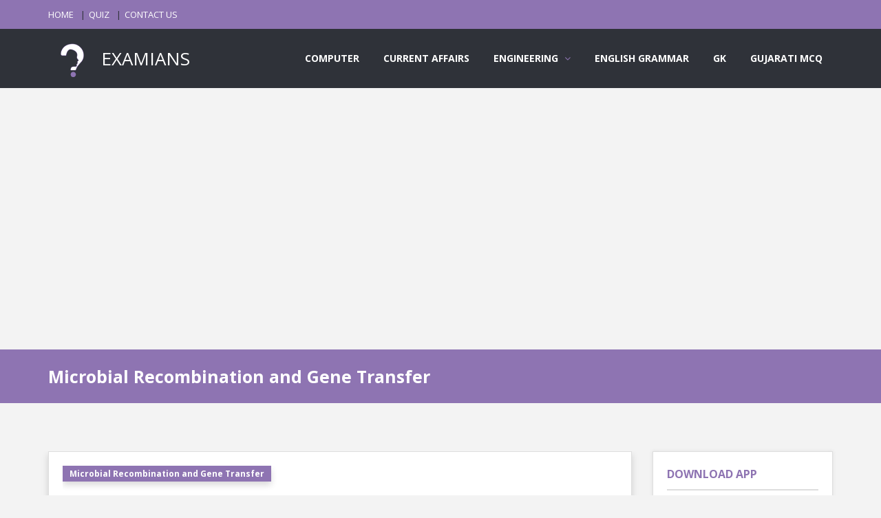

--- FILE ---
content_type: text/html; charset=UTF-8
request_url: https://examians.com/the-plasmid-which-makes-the-host-more-pathogenic-is
body_size: 5740
content:
<!DOCTYPE html>
<html lang="en">
    <head>
        <meta charset="utf-8"/>
        <meta content="width=device-width, initial-scale=1, maximum-scale=1" name="viewport"/>
        <meta content="https://examians.com/the-plasmid-which-makes-the-host-more-pathogenic-is" property="og:url"/>
        
                        <meta content="The plasmid which makes the host more pathogenic is" name="description"/>
        <meta content="The plasmid which makes the host more pathogenic is" property="og:description"/>
        <meta content="The plasmid which makes the host more pathogenic is" property="twitter:description"/>
                
                        <meta content=",microbial recombination and gene transfer,microbiology,the plasmid which makes the host more pathogenic is, aptitude, questions, answers, papers, engineering, electronics, civil, mechanical, networking, c, reasoning, program, verbal, gk, knowledge, language, explanation, solution, problem, online, test, exam, quiz" name="keywords"/>
                
                <meta content="https://examians.com/quiz_questions_images/51607.jpg" property="og:image"/>
        <meta content="https://examians.com/quiz_questions_images/51607.jpg" property="twitter:image"/>
                
                        <title>
            The plasmid which makes the host more pathogenic is | EXAMIANS
        </title>
        <meta content="The plasmid which makes the host more pathogenic is | EXAMIANS" property="og:title"/>
        <meta content="The plasmid which makes the host more pathogenic is | EXAMIANS" property="twitter:title"/>
                
        <link href="https://examians.com/fav_icon.png" rel="shortcut icon" async=""/>
        
        <link href="https://examians.com/front/style.css" rel="stylesheet" async=""/>
        <link href="https://examians.com/front/css/skins/purple.css" rel="stylesheet" async=""/>
        <link href="https://examians.com/front/css/responsive.css" rel="stylesheet" async=""/>
        
        <link href="https://examians.com/front/plugin/toast/jquery.toast.css" rel="stylesheet" async=""/>
        <link href="https://examians.com/front/z_custom/css/custom.css" rel="stylesheet" async=""/>
                <style type="text/css">
    #footer {
        margin-top: unset;
    }
    @media  only screen and (max-width: 479px) {
        #footer {
            margin-top: 70px;
        }
    }
</style>
                
        <script async="" src="https://www.googletagmanager.com/gtag/js?id=UA-173971955-1">
        </script>
        <script>
            window.dataLayer = window.dataLayer || [];
            function gtag(){dataLayer.push(arguments);}
            gtag("js", new Date());
            gtag("config", "UA-173971955-1");
        </script>
        
        <script async="" data-ad-client="ca-pub-7658461377913742" src="https://pagead2.googlesyndication.com/pagead/js/adsbygoogle.js">
        </script>
        
                
        <meta name="p:domain_verify" content="f0ce4127af33b1a8392cdf1520b0103d"/>
            </head>
    <body class="ask-dark">
        
        <div class="grid_1200" id="wrap">
            <div id="header-top">
                
                
                <section class="container clearfix">
                    <nav class="header-top-nav">
                        <ul>
                            <li><a href="https://examians.com">HOME</a></li>
                            <li><a href="https://examians.com/quiz">QUIZ</a></li>
                            <li><a href="https://examians.com/contact">CONTACT US</a></li>
                                                    </ul>
                    </nav>
                    
                </section>
            </div>
            
            <header id="header">
                <section class="container clearfix">
                    <div class="logo">
                        <a href="https://examians.com">
                            <img alt="" src="https://examians.com/logo_one_color_border.png" style="height: 70px;"/>
                            EXAMIANS
                        </a>
                    </div>
                    <nav class="navigation">
                        <ul>
                            <li><a href="https://examians.com/computer">COMPUTER</a></li>
                            <li><a href="https://examians.com/current-affairs">CURRENT AFFAIRS</a></li>
                            <li>
                                <a>ENGINEERING</a>
                                <ul>
                                    <li><a href="https://examians.com/chemical-engineering">Chemical Engineering</a></li>
                                    <li><a href="https://examians.com/civil-engineering">Civil Engineering</a></li>
                                    <li><a href="https://examians.com/computer-engineering">Computer Engineering</a></li>
                                    <li><a href="https://examians.com/electrical-engineering">Electrical Engineering</a></li>
                                    <li><a href="https://examians.com/mechanical-engineering">Mechanical Engineering</a></li>
                                </ul>
                            </li>
                            <li><a href="https://examians.com/english-grammar">ENGLISH GRAMMAR</a></li>
                            <li><a href="https://examians.com/general-knowledge">GK</a></li>
                            <li><a href="https://gujaratimcq.com" target="_blank">GUJARATI MCQ</a></li>
                        </ul>
                    </nav>
                </section>
            </header>
            <ins class="adsbygoogle below-breadcum" data-ad-client="ca-pub-7658461377913742" data-ad-format="auto" data-ad-slot="3153979124" data-full-width-responsive="true" style="display:block">
</ins>
<script>
    (adsbygoogle = window.adsbygoogle || []).push({});
</script>
<div class="breadcrumbs">
    <section class="container">
        <div class="row">
            <div class="col-md-12">
                                <h1>Microbial Recombination and Gene Transfer</h1>
                            </div>
        </div>
    </section>
</div>
<section class="container main-content" id="question-detail">
    <div class="row">
        <div class="col-md-9">
            <article class="question single-question question-type-poll shadow">
                <h2>
                    
                                                            <a class="question-report shadow" href="https://examians.com/microbial-recombination-and-gene-transfer">
                        Microbial Recombination and Gene Transfer
                    </a>
                    <br/>
                                                            The plasmid which makes the host more pathogenic is
                                    </h2>
                
                <div class="question-inner">
                    <div class="clearfix">
                    </div>
                    <div class="question-desc">
                        <div class="poll_1">
                            <div class="progressbar-warp">
                                                                                                <span class="progressbar-title">
                                    Virulence plasmid
                                </span>
                                <div class="progressbar">
                                                                        <div data-percent="100" class="progressbar-percent" style="background-color: green;">
                                    </div>
                                                                    </div>
                                                                <span class="progressbar-title">
                                    None of these
                                </span>
                                <div class="progressbar">
                                                                        <div data-percent="100" class="progressbar-percent">
                                    </div>
                                                                    </div>
                                                                <span class="progressbar-title">
                                    F factors
                                </span>
                                <div class="progressbar">
                                                                        <div data-percent="100" class="progressbar-percent">
                                    </div>
                                                                    </div>
                                                                <span class="progressbar-title">
                                    Metabolic plasmid
                                </span>
                                <div class="progressbar">
                                                                        <div data-percent="100" class="progressbar-percent">
                                    </div>
                                                                    </div>
                                                                                            </div>
                        </div>
                        <div class="clearfix">
                        </div>
                        <div class="poll_2">
                            <form class="form-style form-style-3">
                                <div class="form-inputs clearfix">
                                                                                                            <p>
                                        <input id="209173" name="poll-radio" type="radio"/>
                                        <label for="209173">
                                            Virulence plasmid
                                        </label>
                                    </p>
                                                                        <p>
                                        <input id="209174" name="poll-radio" type="radio"/>
                                        <label for="209174">
                                            None of these
                                        </label>
                                    </p>
                                                                        <p>
                                        <input id="209171" name="poll-radio" type="radio"/>
                                        <label for="209171">
                                            F factors
                                        </label>
                                    </p>
                                                                        <p>
                                        <input id="209172" name="poll-radio" type="radio"/>
                                        <label for="209172">
                                            Metabolic plasmid
                                        </label>
                                    </p>
                                                                                                        </div>
                            </form>
                        </div>
                    </div>
                    <a class="color button small poll_results margin_0 shadow" href="#">ANSWER</a>
                                        
                    <a class="color button small margin_0 shadow" href="https://play.google.com/store/apps/details?id=com.examians" target="_blank">
    <i class="social_icon-android btn-icon-prepend">
    </i>
    DOWNLOAD EXAMIANS APP
</a>
                    <div class="clearfix"></div>
                                        
                </div>
            </article>
            
            
            
                                                
                        <ins class="adsbygoogle" data-ad-client="ca-pub-7658461377913742" data-ad-format="auto" data-ad-slot="9845507103" data-full-width-responsive="true" style="display:block">
            </ins>
            <script>
                (adsbygoogle = window.adsbygoogle || []).push({});
            </script>
                        
            <article class="question single-question question-type-poll shadow" style="margin-top: 30px;">
                <h2>
                    
                                                            <a class="question-report shadow" href="https://examians.com/microbial-recombination-and-gene-transfer">
                        Microbial Recombination and Gene Transfer
                    </a>
                    <br/>
                                                            <a href="https://examians.com/which-of-the-following-type-of-recombination-does-not-require-homologous-sequences-and-is-utilized-by-mobile-genetic-elements-that-move-about-chromosomes">
                    Which of the following type of recombination does not require homologous sequences and is utilized by mobile genetic elements that move about chromosomes?
                    </a>
                                    </h2>
                
                <div class="question-inner">
                    <div class="clearfix">
                    </div>
                    <div class="question-desc">
                        <div class="poll_1">
                            <div class="progressbar-warp">
                                                                                                <span class="progressbar-title">
                                    Site-specific recombination
                                </span>
                                <div class="progressbar">
                                                                        <div data-percent="100" class="progressbar-percent">
                                    </div>
                                                                    </div>
                                                                <span class="progressbar-title">
                                    Replicative recombination
                                </span>
                                <div class="progressbar">
                                                                        <div data-percent="100" class="progressbar-percent" style="background-color: green;">
                                    </div>
                                                                    </div>
                                                                <span class="progressbar-title">
                                    General recombination
                                </span>
                                <div class="progressbar">
                                                                        <div data-percent="100" class="progressbar-percent">
                                    </div>
                                                                    </div>
                                                                <span class="progressbar-title">
                                    Mutagenic recombimation
                                </span>
                                <div class="progressbar">
                                                                        <div data-percent="100" class="progressbar-percent">
                                    </div>
                                                                    </div>
                                                                                            </div>
                        </div>
                        <div class="clearfix">
                        </div>
                        <div class="poll_2">
                            <form class="form-style form-style-3">
                                <div class="form-inputs clearfix">
                                                                                                            <p>
                                        <input id="209200" name="poll-radio" type="radio"/>
                                        <label for="209200">
                                            Site-specific recombination
                                        </label>
                                    </p>
                                                                        <p>
                                        <input id="209201" name="poll-radio" type="radio"/>
                                        <label for="209201">
                                            Replicative recombination
                                        </label>
                                    </p>
                                                                        <p>
                                        <input id="209202" name="poll-radio" type="radio"/>
                                        <label for="209202">
                                            General recombination
                                        </label>
                                    </p>
                                                                        <p>
                                        <input id="209199" name="poll-radio" type="radio"/>
                                        <label for="209199">
                                            Mutagenic recombimation
                                        </label>
                                    </p>
                                                                                                        </div>
                            </form>
                        </div>
                    </div>
                    <a class="color button small poll_results margin_0 shadow" href="#">ANSWER</a>
                                        
                    <a class="color button small margin_0 shadow" href="https://play.google.com/store/apps/details?id=com.examians" target="_blank">
    <i class="social_icon-android btn-icon-prepend">
    </i>
    DOWNLOAD EXAMIANS APP
</a>
                    <div class="clearfix"></div>
                                        
                </div>
            </article>
                        
                        <ins class="adsbygoogle" data-ad-client="ca-pub-7658461377913742" data-ad-format="auto" data-ad-slot="9845507103" data-full-width-responsive="true" style="display:block">
            </ins>
            <script>
                (adsbygoogle = window.adsbygoogle || []).push({});
            </script>
                        
            <article class="question single-question question-type-poll shadow" style="margin-top: 30px;">
                <h2>
                    
                                                            <a class="question-report shadow" href="https://examians.com/microbial-recombination-and-gene-transfer">
                        Microbial Recombination and Gene Transfer
                    </a>
                    <br/>
                                                            <a href="https://examians.com/the-correct-term-for-the-transfer-of-genetic-material-between-bacteria-in-direct-physical-contact-is">
                    The correct term for the transfer of genetic material between bacteria in direct physical contact is
                    </a>
                                    </h2>
                
                <div class="question-inner">
                    <div class="clearfix">
                    </div>
                    <div class="question-desc">
                        <div class="poll_1">
                            <div class="progressbar-warp">
                                                                                                <span class="progressbar-title">
                                    transformation
                                </span>
                                <div class="progressbar">
                                                                        <div data-percent="100" class="progressbar-percent">
                                    </div>
                                                                    </div>
                                                                <span class="progressbar-title">
                                    conjugation
                                </span>
                                <div class="progressbar">
                                                                        <div data-percent="100" class="progressbar-percent" style="background-color: green;">
                                    </div>
                                                                    </div>
                                                                <span class="progressbar-title">
                                    replication
                                </span>
                                <div class="progressbar">
                                                                        <div data-percent="100" class="progressbar-percent">
                                    </div>
                                                                    </div>
                                                                <span class="progressbar-title">
                                    transduction
                                </span>
                                <div class="progressbar">
                                                                        <div data-percent="100" class="progressbar-percent">
                                    </div>
                                                                    </div>
                                                                                            </div>
                        </div>
                        <div class="clearfix">
                        </div>
                        <div class="poll_2">
                            <form class="form-style form-style-3">
                                <div class="form-inputs clearfix">
                                                                                                            <p>
                                        <input id="209184" name="poll-radio" type="radio"/>
                                        <label for="209184">
                                            transformation
                                        </label>
                                    </p>
                                                                        <p>
                                        <input id="209183" name="poll-radio" type="radio"/>
                                        <label for="209183">
                                            conjugation
                                        </label>
                                    </p>
                                                                        <p>
                                        <input id="209185" name="poll-radio" type="radio"/>
                                        <label for="209185">
                                            replication
                                        </label>
                                    </p>
                                                                        <p>
                                        <input id="209186" name="poll-radio" type="radio"/>
                                        <label for="209186">
                                            transduction
                                        </label>
                                    </p>
                                                                                                        </div>
                            </form>
                        </div>
                    </div>
                    <a class="color button small poll_results margin_0 shadow" href="#">ANSWER</a>
                                        
                    <a class="color button small margin_0 shadow" href="https://play.google.com/store/apps/details?id=com.examians" target="_blank">
    <i class="social_icon-android btn-icon-prepend">
    </i>
    DOWNLOAD EXAMIANS APP
</a>
                    <div class="clearfix"></div>
                                        
                </div>
            </article>
                        
                        <ins class="adsbygoogle" data-ad-client="ca-pub-7658461377913742" data-ad-format="auto" data-ad-slot="9845507103" data-full-width-responsive="true" style="display:block">
            </ins>
            <script>
                (adsbygoogle = window.adsbygoogle || []).push({});
            </script>
                        
            <article class="question single-question question-type-poll shadow" style="margin-top: 30px;">
                <h2>
                    
                                                            <a class="question-report shadow" href="https://examians.com/microbial-recombination-and-gene-transfer">
                        Microbial Recombination and Gene Transfer
                    </a>
                    <br/>
                                                            <a href="https://examians.com/when-composite-transposons-are-formed">
                    When composite transposons are formed
                    </a>
                                    </h2>
                
                <div class="question-inner">
                    <div class="clearfix">
                    </div>
                    <div class="question-desc">
                        <div class="poll_1">
                            <div class="progressbar-warp">
                                                                                                <span class="progressbar-title">
                                    an IS element integrates with another IS element with the help of a plasmid
                                </span>
                                <div class="progressbar">
                                                                        <div data-percent="100" class="progressbar-percent">
                                    </div>
                                                                    </div>
                                                                <span class="progressbar-title">
                                    two IS elements integrate into a chromosome with only a small distance separating them
                                </span>
                                <div class="progressbar">
                                                                        <div data-percent="100" class="progressbar-percent" style="background-color: green;">
                                    </div>
                                                                    </div>
                                                                <span class="progressbar-title">
                                    a small deletion occurs in the transposase gene of an IS element
                                </span>
                                <div class="progressbar">
                                                                        <div data-percent="100" class="progressbar-percent">
                                    </div>
                                                                    </div>
                                                                <span class="progressbar-title">
                                    a small deletion occurs in the transposase gene of an IS element and plasmid is integrated
                                </span>
                                <div class="progressbar">
                                                                        <div data-percent="100" class="progressbar-percent">
                                    </div>
                                                                    </div>
                                                                                            </div>
                        </div>
                        <div class="clearfix">
                        </div>
                        <div class="poll_2">
                            <form class="form-style form-style-3">
                                <div class="form-inputs clearfix">
                                                                                                            <p>
                                        <input id="209153" name="poll-radio" type="radio"/>
                                        <label for="209153">
                                            an IS element integrates with another IS element with the help of a plasmid
                                        </label>
                                    </p>
                                                                        <p>
                                        <input id="209154" name="poll-radio" type="radio"/>
                                        <label for="209154">
                                            two IS elements integrate into a chromosome with only a small distance separating them
                                        </label>
                                    </p>
                                                                        <p>
                                        <input id="209151" name="poll-radio" type="radio"/>
                                        <label for="209151">
                                            a small deletion occurs in the transposase gene of an IS element
                                        </label>
                                    </p>
                                                                        <p>
                                        <input id="209152" name="poll-radio" type="radio"/>
                                        <label for="209152">
                                            a small deletion occurs in the transposase gene of an IS element and plasmid is integrated
                                        </label>
                                    </p>
                                                                                                        </div>
                            </form>
                        </div>
                    </div>
                    <a class="color button small poll_results margin_0 shadow" href="#">ANSWER</a>
                                        
                    <a class="color button small margin_0 shadow" href="https://play.google.com/store/apps/details?id=com.examians" target="_blank">
    <i class="social_icon-android btn-icon-prepend">
    </i>
    DOWNLOAD EXAMIANS APP
</a>
                    <div class="clearfix"></div>
                                        
                </div>
            </article>
                        
                        <ins class="adsbygoogle" data-ad-client="ca-pub-7658461377913742" data-ad-format="auto" data-ad-slot="9845507103" data-full-width-responsive="true" style="display:block">
            </ins>
            <script>
                (adsbygoogle = window.adsbygoogle || []).push({});
            </script>
                        
            <article class="question single-question question-type-poll shadow" style="margin-top: 30px;">
                <h2>
                    
                                                            <a class="question-report shadow" href="https://examians.com/microbial-recombination-and-gene-transfer">
                        Microbial Recombination and Gene Transfer
                    </a>
                    <br/>
                                                            <a href="https://examians.com/what-is-term-used-for-a-bacterial-cell-that-is-able-to-take-up-naked-dna">
                    What is term used for a bacterial cell that is able to take up naked DNA?
                    </a>
                                    </h2>
                
                <div class="question-inner">
                    <div class="clearfix">
                    </div>
                    <div class="question-desc">
                        <div class="poll_1">
                            <div class="progressbar-warp">
                                                                                                <span class="progressbar-title">
                                    Infected
                                </span>
                                <div class="progressbar">
                                                                        <div data-percent="100" class="progressbar-percent">
                                    </div>
                                                                    </div>
                                                                <span class="progressbar-title">
                                    Competent
                                </span>
                                <div class="progressbar">
                                                                        <div data-percent="100" class="progressbar-percent" style="background-color: green;">
                                    </div>
                                                                    </div>
                                                                <span class="progressbar-title">
                                    Complementary
                                </span>
                                <div class="progressbar">
                                                                        <div data-percent="100" class="progressbar-percent">
                                    </div>
                                                                    </div>
                                                                <span class="progressbar-title">
                                    Liable
                                </span>
                                <div class="progressbar">
                                                                        <div data-percent="100" class="progressbar-percent">
                                    </div>
                                                                    </div>
                                                                                            </div>
                        </div>
                        <div class="clearfix">
                        </div>
                        <div class="poll_2">
                            <form class="form-style form-style-3">
                                <div class="form-inputs clearfix">
                                                                                                            <p>
                                        <input id="209166" name="poll-radio" type="radio"/>
                                        <label for="209166">
                                            Infected
                                        </label>
                                    </p>
                                                                        <p>
                                        <input id="209165" name="poll-radio" type="radio"/>
                                        <label for="209165">
                                            Competent
                                        </label>
                                    </p>
                                                                        <p>
                                        <input id="209163" name="poll-radio" type="radio"/>
                                        <label for="209163">
                                            Complementary
                                        </label>
                                    </p>
                                                                        <p>
                                        <input id="209164" name="poll-radio" type="radio"/>
                                        <label for="209164">
                                            Liable
                                        </label>
                                    </p>
                                                                                                        </div>
                            </form>
                        </div>
                    </div>
                    <a class="color button small poll_results margin_0 shadow" href="#">ANSWER</a>
                                        
                    <a class="color button small margin_0 shadow" href="https://play.google.com/store/apps/details?id=com.examians" target="_blank">
    <i class="social_icon-android btn-icon-prepend">
    </i>
    DOWNLOAD EXAMIANS APP
</a>
                    <div class="clearfix"></div>
                                        
                </div>
            </article>
                        
                        <ins class="adsbygoogle" data-ad-client="ca-pub-7658461377913742" data-ad-format="auto" data-ad-slot="9845507103" data-full-width-responsive="true" style="display:block">
            </ins>
            <script>
                (adsbygoogle = window.adsbygoogle || []).push({});
            </script>
                        
            <article class="question single-question question-type-poll shadow" style="margin-top: 30px;">
                <h2>
                    
                                                            <a class="question-report shadow" href="https://examians.com/microbial-recombination-and-gene-transfer">
                        Microbial Recombination and Gene Transfer
                    </a>
                    <br/>
                                                            <a href="https://examians.com/which-of-the-following-term-describes-the-relationship-between-a-virus-and-host-where-no-new-viral-particles-are-produced-and-the-viral-genome-is-replicated-along-with-host-chromosome">
                    Which of the following term describes the relationship between a virus and host where no new viral particles are produced and the viral genome is replicated along with host chromosome?
                    </a>
                                    </h2>
                
                <div class="question-inner">
                    <div class="clearfix">
                    </div>
                    <div class="question-desc">
                        <div class="poll_1">
                            <div class="progressbar-warp">
                                                                                                <span class="progressbar-title">
                                    Lysis
                                </span>
                                <div class="progressbar">
                                                                        <div data-percent="100" class="progressbar-percent">
                                    </div>
                                                                    </div>
                                                                <span class="progressbar-title">
                                    Conjugation
                                </span>
                                <div class="progressbar">
                                                                        <div data-percent="100" class="progressbar-percent">
                                    </div>
                                                                    </div>
                                                                <span class="progressbar-title">
                                    Lysogeny
                                </span>
                                <div class="progressbar">
                                                                        <div data-percent="100" class="progressbar-percent" style="background-color: green;">
                                    </div>
                                                                    </div>
                                                                <span class="progressbar-title">
                                    Transformation
                                </span>
                                <div class="progressbar">
                                                                        <div data-percent="100" class="progressbar-percent">
                                    </div>
                                                                    </div>
                                                                                            </div>
                        </div>
                        <div class="clearfix">
                        </div>
                        <div class="poll_2">
                            <form class="form-style form-style-3">
                                <div class="form-inputs clearfix">
                                                                                                            <p>
                                        <input id="209204" name="poll-radio" type="radio"/>
                                        <label for="209204">
                                            Lysis
                                        </label>
                                    </p>
                                                                        <p>
                                        <input id="209206" name="poll-radio" type="radio"/>
                                        <label for="209206">
                                            Conjugation
                                        </label>
                                    </p>
                                                                        <p>
                                        <input id="209203" name="poll-radio" type="radio"/>
                                        <label for="209203">
                                            Lysogeny
                                        </label>
                                    </p>
                                                                        <p>
                                        <input id="209205" name="poll-radio" type="radio"/>
                                        <label for="209205">
                                            Transformation
                                        </label>
                                    </p>
                                                                                                        </div>
                            </form>
                        </div>
                    </div>
                    <a class="color button small poll_results margin_0 shadow" href="#">ANSWER</a>
                                        
                    <a class="color button small margin_0 shadow" href="https://play.google.com/store/apps/details?id=com.examians" target="_blank">
    <i class="social_icon-android btn-icon-prepend">
    </i>
    DOWNLOAD EXAMIANS APP
</a>
                    <div class="clearfix"></div>
                                        
                </div>
            </article>
                        <div class="text-center" style="margin-top: 30px;">
                                <a class="button large color" href="https://examians.com/microbial-recombination-and-gene-transfer">
                    MORE MCQ ON Microbial Recombination and Gene Transfer
                </a>
                            </div>
                    </div>
        <aside class="col-md-3 sidebar">
            <div class="widget counter-widget" id="counter-widget-2">
    <h3 class="widget_title">
        DOWNLOAD APP
    </h3>
    <ul class="widget_social">
        <li class="facebook-fans">
            <a href="https://apps.apple.com/in/app/examians/id1575511031" target="_blank">
                <strong>
                    <i class="social_icon-appstore">
                    </i>
                    <span>
                        APPLE
                    </span>
                    <br/>
                    <small>
                        from app store
                    </small>
                </strong>
            </a>
        </li>
        <li class="facebook-fans">
            <a href="https://play.google.com/store/apps/details?id=com.examians" target="_blank">
                <strong>
                    <i class="social_icon-android">
                    </i>
                    <span>
                        ANDROID
                    </span>
                    <br/>
                    <small>
                        from play store
                    </small>
                </strong>
            </a>
        </li>
    </ul>
</div>

<div class="widget widget_login">
    <h3 class="widget_title">
        SEARCH
    </h3>
    <div class="form-style form-style-2">
        <form action="https://examians.com/question" method="get">
            <div class="form-inputs clearfix">
                <p class="login-text">
                    <input name="search" placeholder="TYPE SOMETHING HERE" type="text"/>
                    <i class="icon-search"></i>
                </p>
            </div>
        </form>
        <div class="clearfix"></div>
    </div>
</div>
<div class="widget widget_social">
    <h3 class="widget_title">
        LOGIN HERE
    </h3>
    <ul>
        <li class="youtube-subs">
            <a href="https://examians.com/auth/google/redirect">
                <strong><i class="icon-google-plus"></i><span></span><br/><small>GOOGLE</small></strong>
            </a>
        </li>
    </ul>
</div>

<ins class="adsbygoogle" data-ad-client="ca-pub-7658461377913742" data-ad-format="auto" data-ad-slot="6213712144" data-full-width-responsive="true" style="display:block">
</ins>
<script>
    (adsbygoogle = window.adsbygoogle || []).push({});
</script>
<div class="widget counter-widget" id="counter-widget-2">
    <h3 class="widget_title">
        FIND US
    </h3>
    <ul class="widget_social">
        <li class="facebook-fans">
            <a href="https://www.facebook.com/examians" target="_blank">
                <strong>
                    <i class="social_icon-facebook">
                    </i>
                    <span>
                        1.70K
                    </span>
                    <br>
                        <small>
                            FOLLOW US
                        </small>
                    </br>
                </strong>
            </a>
        </li>
    </ul>
</div>        </aside>
    </div>
</section>
            <ins class="adsbygoogle above-footer" data-ad-client="ca-pub-7658461377913742" data-ad-format="auto" data-ad-slot="5809020481" data-full-width-responsive="true" style="display:block">
</ins>
<script>
    (adsbygoogle = window.adsbygoogle || []).push({});
</script>
            <footer id="footer">
                <section class="container">
                    <div class="row">
                        <div class="col-md-6">
                            <div class="widget widget_contact">
                                <ul>
                                    
                                    <li><span>EXAMIANS</span>STUDY FOR YOUR DREAMS.</li>
                                    <li><span>SUPPORT :</span>SUPPORT EMAIL ACCOUNT : examians@yahoo.com</li>
                                </ul>
                            </div>
                        </div>
                        <div class="col-md-3">
                            <div class="widget">
                                <h3 class="widget_title">
                                    OTHER WEBSITES
                                </h3>
                                <ul>
                                    <li><a href="http://gujaratimcq.com" target="_blank">GUJARATI MCQ</a></li>
                                    <li><a href="http://accountians.com" target="_blank">ACCOUNTIANS</a></li>
                                    
                                </ul>
                            </div>
                        </div>
                        <div class="col-md-3">
                            <div class="widget">
                                <h3 class="widget_title">
                                    QUICK LINKS
                                </h3>
                                <ul>
                                    <li><a href="https://examians.com">HOME</a></li>
                                    <li><a href="https://examians.com/quiz">QUIZ</a></li>
                                    <li><a href="https://examians.com/privacy-policy">PRIVACY POLICY</a></li>
                                    <li><a href="https://examians.com/disclaimer">DISCLAIMER</a></li>
                                    <li><a href="https://examians.com/terms-conditions">TERMS & CONDITIONS</a></li>
                                    <li><a href="https://examians.com/contact">CONTACT US</a></li>
                                                                    </ul>
                            </div>
                        </div>
                    </div>
                </section>
            </footer>
            
        </div>
        <div class="go-up">↑</div>
        <script>
            var _token = "uNKm2iSEZfiXLDBCBHSj3sVTCbvBirGlznQRb9lt",
            front_add_to_favorites = "https://examians.com/add-to-favorites",
            front_remove_from_favorites = "https://examians.com/remove-from-favorites",
            front_user_firebase_token_save = "https://examians.com/user-firebase-token-save";
                        var isLoggedIn = false;
                    </script>
        <script src="https://www.gstatic.com/firebasejs/7.14.6/firebase-app.js"></script>
        <script src="https://www.gstatic.com/firebasejs/7.14.6/firebase-messaging.js"></script>
        <script src="https://code.jquery.com/jquery-1.10.1.min.js" integrity="sha256-SDf34fFWX/ZnUozXXEH0AeB+Ip3hvRsjLwp6QNTEb3k=" crossorigin="anonymous"></script>
        
        
        
        <script src="https://examians.com/front/js/jquery.inview.min.js"></script>
        
        
        
        
        <script src="https://examians.com/front/js/bootstrap.masonry.js"></script>
        <script src="https://examians.com/front/plugin/toast/jquery.toast.js"></script>
        <script src="https://examians.com/front/js/custom.min.js"></script>
        <script src="https://examians.com/front/z_custom/js/common.js"></script>
                <script type="application/ld+json">
    {"@context":"https:\/\/schema.org\/","@type":"Quiz","name":"Quiz about Microbial Recombination and Gene Transfer","hasPart":{"@type":"Question","typicalAgeRange":"5-35","educationalAlignment":[{"@type":"AlignmentObject","alignmentType":"educationalLevel","targetName":"Microbial Recombination and Gene Transfer","targetUrl":"https:\/\/examians.com\/microbial-recombination-and-gene-transfer"},{"@type":"AlignmentObject","alignmentType":"educationalLevel","targetName":"Microbiology","targetUrl":"https:\/\/examians.com\/microbiology"},{"@type":"AlignmentObject","alignmentType":"educationalLevel","targetName":"Medical \/ Science","targetUrl":"https:\/\/examians.com\/medical-science"}],"about":{"@type":"Thing","name":"Microbial Recombination and Gene Transfer"},"educationalLevel":"intermediate","eduQuestionType":"Multiple choice","learningResourceType":"Practice problem","assesses":"Microbial Recombination and Gene Transfer","name":"Question about Microbial Recombination and Gene Transfer","comment":{"@type":"Comment","text":"Question about Microbial Recombination and Gene Transfer"},"encodingFormat":"text\/markdown","text":"The plasmid which makes the host more pathogenic is","suggestedAnswer":[{"@type":"Answer","position":0,"encodingFormat":"text\/html","text":"Virulence plasmid","comment":{"@type":"Comment","text":"Virulence plasmid"}},{"@type":"Answer","position":1,"encodingFormat":"text\/html","text":"None of these","comment":{"@type":"Comment","text":"None of these"}},{"@type":"Answer","position":2,"encodingFormat":"text\/html","text":"F factors","comment":{"@type":"Comment","text":"F factors"}},{"@type":"Answer","position":3,"encodingFormat":"text\/html","text":"Metabolic plasmid","comment":{"@type":"Comment","text":"Metabolic plasmid"}}],"acceptedAnswer":{"@type":"Answer","position":0,"encodingFormat":"text\/html","text":"Virulence plasmid","answerExplanation":{"@type":"Comment","text":"Virulence plasmid"},"comment":{"@type":"Comment","text":"Virulence plasmid"}}}}
</script>
                <script type="text/javascript">
            $(function() {
                setTimeout(function() {
                    IntitalizeFireBaseMessaging();
                }, 3000);
            });
        </script>
            </body>
</html>


--- FILE ---
content_type: text/html; charset=utf-8
request_url: https://www.google.com/recaptcha/api2/aframe
body_size: 269
content:
<!DOCTYPE HTML><html><head><meta http-equiv="content-type" content="text/html; charset=UTF-8"></head><body><script nonce="9MSfdUynLp3KlQVWHITY7w">/** Anti-fraud and anti-abuse applications only. See google.com/recaptcha */ try{var clients={'sodar':'https://pagead2.googlesyndication.com/pagead/sodar?'};window.addEventListener("message",function(a){try{if(a.source===window.parent){var b=JSON.parse(a.data);var c=clients[b['id']];if(c){var d=document.createElement('img');d.src=c+b['params']+'&rc='+(localStorage.getItem("rc::a")?sessionStorage.getItem("rc::b"):"");window.document.body.appendChild(d);sessionStorage.setItem("rc::e",parseInt(sessionStorage.getItem("rc::e")||0)+1);localStorage.setItem("rc::h",'1768959314566');}}}catch(b){}});window.parent.postMessage("_grecaptcha_ready", "*");}catch(b){}</script></body></html>